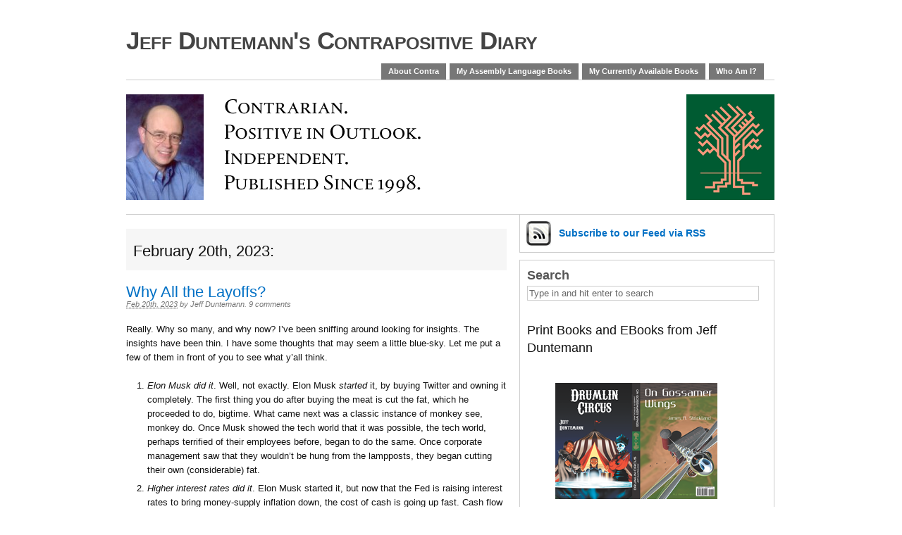

--- FILE ---
content_type: text/html; charset=UTF-8
request_url: http://www.contrapositivediary.com/?m=20230220
body_size: 63447
content:
<!DOCTYPE html PUBLIC "-//W3C//DTD XHTML 1.0 Transitional//EN" "http://www.w3.org/TR/xhtml1/DTD/xhtml1-transitional.dtd">
<html xmlns="http://www.w3.org/1999/xhtml" lang="en-US">
<head profile="http://gmpg.org/xfn/11">

	<meta http-equiv="Content-Type" content="text/html; charset=UTF-8" />
	<title>   2023   February   20 &#8211; Jeff Duntemann&#039;s Contrapositive Diary</title>

	<link rel="stylesheet" href="http://www.contrapositivediary.com/wp-content/themes/primepress/style.css" type="text/css" media="screen" />
	<link rel="stylesheet" href="http://www.contrapositivediary.com/wp-content/themes/primepress/custom.css" type="text/css" media="screen" />
	<!--[if lte IE 6]>	<link rel="stylesheet" type="text/css" href="http://www.contrapositivediary.com/wp-content/themes/primepress/library/ie6.css" /><![endif]-->
	<link rel="pingback" href="http://www.contrapositivediary.com/xmlrpc.php" />
	
	
	<meta name='robots' content='max-image-preview:large' />
	<style>img:is([sizes="auto" i], [sizes^="auto," i]) { contain-intrinsic-size: 3000px 1500px }</style>
	<link rel="alternate" type="application/rss+xml" title="Jeff Duntemann&#039;s Contrapositive Diary &raquo; Feed" href="http://www.contrapositivediary.com/?feed=rss2" />
<link rel="alternate" type="application/rss+xml" title="Jeff Duntemann&#039;s Contrapositive Diary &raquo; Comments Feed" href="http://www.contrapositivediary.com/?feed=comments-rss2" />
<script type="text/javascript">
/* <![CDATA[ */
window._wpemojiSettings = {"baseUrl":"https:\/\/s.w.org\/images\/core\/emoji\/16.0.1\/72x72\/","ext":".png","svgUrl":"https:\/\/s.w.org\/images\/core\/emoji\/16.0.1\/svg\/","svgExt":".svg","source":{"concatemoji":"http:\/\/www.contrapositivediary.com\/wp-includes\/js\/wp-emoji-release.min.js?ver=6.8.3"}};
/*! This file is auto-generated */
!function(s,n){var o,i,e;function c(e){try{var t={supportTests:e,timestamp:(new Date).valueOf()};sessionStorage.setItem(o,JSON.stringify(t))}catch(e){}}function p(e,t,n){e.clearRect(0,0,e.canvas.width,e.canvas.height),e.fillText(t,0,0);var t=new Uint32Array(e.getImageData(0,0,e.canvas.width,e.canvas.height).data),a=(e.clearRect(0,0,e.canvas.width,e.canvas.height),e.fillText(n,0,0),new Uint32Array(e.getImageData(0,0,e.canvas.width,e.canvas.height).data));return t.every(function(e,t){return e===a[t]})}function u(e,t){e.clearRect(0,0,e.canvas.width,e.canvas.height),e.fillText(t,0,0);for(var n=e.getImageData(16,16,1,1),a=0;a<n.data.length;a++)if(0!==n.data[a])return!1;return!0}function f(e,t,n,a){switch(t){case"flag":return n(e,"\ud83c\udff3\ufe0f\u200d\u26a7\ufe0f","\ud83c\udff3\ufe0f\u200b\u26a7\ufe0f")?!1:!n(e,"\ud83c\udde8\ud83c\uddf6","\ud83c\udde8\u200b\ud83c\uddf6")&&!n(e,"\ud83c\udff4\udb40\udc67\udb40\udc62\udb40\udc65\udb40\udc6e\udb40\udc67\udb40\udc7f","\ud83c\udff4\u200b\udb40\udc67\u200b\udb40\udc62\u200b\udb40\udc65\u200b\udb40\udc6e\u200b\udb40\udc67\u200b\udb40\udc7f");case"emoji":return!a(e,"\ud83e\udedf")}return!1}function g(e,t,n,a){var r="undefined"!=typeof WorkerGlobalScope&&self instanceof WorkerGlobalScope?new OffscreenCanvas(300,150):s.createElement("canvas"),o=r.getContext("2d",{willReadFrequently:!0}),i=(o.textBaseline="top",o.font="600 32px Arial",{});return e.forEach(function(e){i[e]=t(o,e,n,a)}),i}function t(e){var t=s.createElement("script");t.src=e,t.defer=!0,s.head.appendChild(t)}"undefined"!=typeof Promise&&(o="wpEmojiSettingsSupports",i=["flag","emoji"],n.supports={everything:!0,everythingExceptFlag:!0},e=new Promise(function(e){s.addEventListener("DOMContentLoaded",e,{once:!0})}),new Promise(function(t){var n=function(){try{var e=JSON.parse(sessionStorage.getItem(o));if("object"==typeof e&&"number"==typeof e.timestamp&&(new Date).valueOf()<e.timestamp+604800&&"object"==typeof e.supportTests)return e.supportTests}catch(e){}return null}();if(!n){if("undefined"!=typeof Worker&&"undefined"!=typeof OffscreenCanvas&&"undefined"!=typeof URL&&URL.createObjectURL&&"undefined"!=typeof Blob)try{var e="postMessage("+g.toString()+"("+[JSON.stringify(i),f.toString(),p.toString(),u.toString()].join(",")+"));",a=new Blob([e],{type:"text/javascript"}),r=new Worker(URL.createObjectURL(a),{name:"wpTestEmojiSupports"});return void(r.onmessage=function(e){c(n=e.data),r.terminate(),t(n)})}catch(e){}c(n=g(i,f,p,u))}t(n)}).then(function(e){for(var t in e)n.supports[t]=e[t],n.supports.everything=n.supports.everything&&n.supports[t],"flag"!==t&&(n.supports.everythingExceptFlag=n.supports.everythingExceptFlag&&n.supports[t]);n.supports.everythingExceptFlag=n.supports.everythingExceptFlag&&!n.supports.flag,n.DOMReady=!1,n.readyCallback=function(){n.DOMReady=!0}}).then(function(){return e}).then(function(){var e;n.supports.everything||(n.readyCallback(),(e=n.source||{}).concatemoji?t(e.concatemoji):e.wpemoji&&e.twemoji&&(t(e.twemoji),t(e.wpemoji)))}))}((window,document),window._wpemojiSettings);
/* ]]> */
</script>
<style id='wp-emoji-styles-inline-css' type='text/css'>

	img.wp-smiley, img.emoji {
		display: inline !important;
		border: none !important;
		box-shadow: none !important;
		height: 1em !important;
		width: 1em !important;
		margin: 0 0.07em !important;
		vertical-align: -0.1em !important;
		background: none !important;
		padding: 0 !important;
	}
</style>
<link rel='stylesheet' id='wp-block-library-css' href='http://www.contrapositivediary.com/wp-includes/css/dist/block-library/style.min.css?ver=6.8.3' type='text/css' media='all' />
<style id='classic-theme-styles-inline-css' type='text/css'>
/*! This file is auto-generated */
.wp-block-button__link{color:#fff;background-color:#32373c;border-radius:9999px;box-shadow:none;text-decoration:none;padding:calc(.667em + 2px) calc(1.333em + 2px);font-size:1.125em}.wp-block-file__button{background:#32373c;color:#fff;text-decoration:none}
</style>
<style id='global-styles-inline-css' type='text/css'>
:root{--wp--preset--aspect-ratio--square: 1;--wp--preset--aspect-ratio--4-3: 4/3;--wp--preset--aspect-ratio--3-4: 3/4;--wp--preset--aspect-ratio--3-2: 3/2;--wp--preset--aspect-ratio--2-3: 2/3;--wp--preset--aspect-ratio--16-9: 16/9;--wp--preset--aspect-ratio--9-16: 9/16;--wp--preset--color--black: #000000;--wp--preset--color--cyan-bluish-gray: #abb8c3;--wp--preset--color--white: #ffffff;--wp--preset--color--pale-pink: #f78da7;--wp--preset--color--vivid-red: #cf2e2e;--wp--preset--color--luminous-vivid-orange: #ff6900;--wp--preset--color--luminous-vivid-amber: #fcb900;--wp--preset--color--light-green-cyan: #7bdcb5;--wp--preset--color--vivid-green-cyan: #00d084;--wp--preset--color--pale-cyan-blue: #8ed1fc;--wp--preset--color--vivid-cyan-blue: #0693e3;--wp--preset--color--vivid-purple: #9b51e0;--wp--preset--gradient--vivid-cyan-blue-to-vivid-purple: linear-gradient(135deg,rgba(6,147,227,1) 0%,rgb(155,81,224) 100%);--wp--preset--gradient--light-green-cyan-to-vivid-green-cyan: linear-gradient(135deg,rgb(122,220,180) 0%,rgb(0,208,130) 100%);--wp--preset--gradient--luminous-vivid-amber-to-luminous-vivid-orange: linear-gradient(135deg,rgba(252,185,0,1) 0%,rgba(255,105,0,1) 100%);--wp--preset--gradient--luminous-vivid-orange-to-vivid-red: linear-gradient(135deg,rgba(255,105,0,1) 0%,rgb(207,46,46) 100%);--wp--preset--gradient--very-light-gray-to-cyan-bluish-gray: linear-gradient(135deg,rgb(238,238,238) 0%,rgb(169,184,195) 100%);--wp--preset--gradient--cool-to-warm-spectrum: linear-gradient(135deg,rgb(74,234,220) 0%,rgb(151,120,209) 20%,rgb(207,42,186) 40%,rgb(238,44,130) 60%,rgb(251,105,98) 80%,rgb(254,248,76) 100%);--wp--preset--gradient--blush-light-purple: linear-gradient(135deg,rgb(255,206,236) 0%,rgb(152,150,240) 100%);--wp--preset--gradient--blush-bordeaux: linear-gradient(135deg,rgb(254,205,165) 0%,rgb(254,45,45) 50%,rgb(107,0,62) 100%);--wp--preset--gradient--luminous-dusk: linear-gradient(135deg,rgb(255,203,112) 0%,rgb(199,81,192) 50%,rgb(65,88,208) 100%);--wp--preset--gradient--pale-ocean: linear-gradient(135deg,rgb(255,245,203) 0%,rgb(182,227,212) 50%,rgb(51,167,181) 100%);--wp--preset--gradient--electric-grass: linear-gradient(135deg,rgb(202,248,128) 0%,rgb(113,206,126) 100%);--wp--preset--gradient--midnight: linear-gradient(135deg,rgb(2,3,129) 0%,rgb(40,116,252) 100%);--wp--preset--font-size--small: 13px;--wp--preset--font-size--medium: 20px;--wp--preset--font-size--large: 36px;--wp--preset--font-size--x-large: 42px;--wp--preset--spacing--20: 0.44rem;--wp--preset--spacing--30: 0.67rem;--wp--preset--spacing--40: 1rem;--wp--preset--spacing--50: 1.5rem;--wp--preset--spacing--60: 2.25rem;--wp--preset--spacing--70: 3.38rem;--wp--preset--spacing--80: 5.06rem;--wp--preset--shadow--natural: 6px 6px 9px rgba(0, 0, 0, 0.2);--wp--preset--shadow--deep: 12px 12px 50px rgba(0, 0, 0, 0.4);--wp--preset--shadow--sharp: 6px 6px 0px rgba(0, 0, 0, 0.2);--wp--preset--shadow--outlined: 6px 6px 0px -3px rgba(255, 255, 255, 1), 6px 6px rgba(0, 0, 0, 1);--wp--preset--shadow--crisp: 6px 6px 0px rgba(0, 0, 0, 1);}:where(.is-layout-flex){gap: 0.5em;}:where(.is-layout-grid){gap: 0.5em;}body .is-layout-flex{display: flex;}.is-layout-flex{flex-wrap: wrap;align-items: center;}.is-layout-flex > :is(*, div){margin: 0;}body .is-layout-grid{display: grid;}.is-layout-grid > :is(*, div){margin: 0;}:where(.wp-block-columns.is-layout-flex){gap: 2em;}:where(.wp-block-columns.is-layout-grid){gap: 2em;}:where(.wp-block-post-template.is-layout-flex){gap: 1.25em;}:where(.wp-block-post-template.is-layout-grid){gap: 1.25em;}.has-black-color{color: var(--wp--preset--color--black) !important;}.has-cyan-bluish-gray-color{color: var(--wp--preset--color--cyan-bluish-gray) !important;}.has-white-color{color: var(--wp--preset--color--white) !important;}.has-pale-pink-color{color: var(--wp--preset--color--pale-pink) !important;}.has-vivid-red-color{color: var(--wp--preset--color--vivid-red) !important;}.has-luminous-vivid-orange-color{color: var(--wp--preset--color--luminous-vivid-orange) !important;}.has-luminous-vivid-amber-color{color: var(--wp--preset--color--luminous-vivid-amber) !important;}.has-light-green-cyan-color{color: var(--wp--preset--color--light-green-cyan) !important;}.has-vivid-green-cyan-color{color: var(--wp--preset--color--vivid-green-cyan) !important;}.has-pale-cyan-blue-color{color: var(--wp--preset--color--pale-cyan-blue) !important;}.has-vivid-cyan-blue-color{color: var(--wp--preset--color--vivid-cyan-blue) !important;}.has-vivid-purple-color{color: var(--wp--preset--color--vivid-purple) !important;}.has-black-background-color{background-color: var(--wp--preset--color--black) !important;}.has-cyan-bluish-gray-background-color{background-color: var(--wp--preset--color--cyan-bluish-gray) !important;}.has-white-background-color{background-color: var(--wp--preset--color--white) !important;}.has-pale-pink-background-color{background-color: var(--wp--preset--color--pale-pink) !important;}.has-vivid-red-background-color{background-color: var(--wp--preset--color--vivid-red) !important;}.has-luminous-vivid-orange-background-color{background-color: var(--wp--preset--color--luminous-vivid-orange) !important;}.has-luminous-vivid-amber-background-color{background-color: var(--wp--preset--color--luminous-vivid-amber) !important;}.has-light-green-cyan-background-color{background-color: var(--wp--preset--color--light-green-cyan) !important;}.has-vivid-green-cyan-background-color{background-color: var(--wp--preset--color--vivid-green-cyan) !important;}.has-pale-cyan-blue-background-color{background-color: var(--wp--preset--color--pale-cyan-blue) !important;}.has-vivid-cyan-blue-background-color{background-color: var(--wp--preset--color--vivid-cyan-blue) !important;}.has-vivid-purple-background-color{background-color: var(--wp--preset--color--vivid-purple) !important;}.has-black-border-color{border-color: var(--wp--preset--color--black) !important;}.has-cyan-bluish-gray-border-color{border-color: var(--wp--preset--color--cyan-bluish-gray) !important;}.has-white-border-color{border-color: var(--wp--preset--color--white) !important;}.has-pale-pink-border-color{border-color: var(--wp--preset--color--pale-pink) !important;}.has-vivid-red-border-color{border-color: var(--wp--preset--color--vivid-red) !important;}.has-luminous-vivid-orange-border-color{border-color: var(--wp--preset--color--luminous-vivid-orange) !important;}.has-luminous-vivid-amber-border-color{border-color: var(--wp--preset--color--luminous-vivid-amber) !important;}.has-light-green-cyan-border-color{border-color: var(--wp--preset--color--light-green-cyan) !important;}.has-vivid-green-cyan-border-color{border-color: var(--wp--preset--color--vivid-green-cyan) !important;}.has-pale-cyan-blue-border-color{border-color: var(--wp--preset--color--pale-cyan-blue) !important;}.has-vivid-cyan-blue-border-color{border-color: var(--wp--preset--color--vivid-cyan-blue) !important;}.has-vivid-purple-border-color{border-color: var(--wp--preset--color--vivid-purple) !important;}.has-vivid-cyan-blue-to-vivid-purple-gradient-background{background: var(--wp--preset--gradient--vivid-cyan-blue-to-vivid-purple) !important;}.has-light-green-cyan-to-vivid-green-cyan-gradient-background{background: var(--wp--preset--gradient--light-green-cyan-to-vivid-green-cyan) !important;}.has-luminous-vivid-amber-to-luminous-vivid-orange-gradient-background{background: var(--wp--preset--gradient--luminous-vivid-amber-to-luminous-vivid-orange) !important;}.has-luminous-vivid-orange-to-vivid-red-gradient-background{background: var(--wp--preset--gradient--luminous-vivid-orange-to-vivid-red) !important;}.has-very-light-gray-to-cyan-bluish-gray-gradient-background{background: var(--wp--preset--gradient--very-light-gray-to-cyan-bluish-gray) !important;}.has-cool-to-warm-spectrum-gradient-background{background: var(--wp--preset--gradient--cool-to-warm-spectrum) !important;}.has-blush-light-purple-gradient-background{background: var(--wp--preset--gradient--blush-light-purple) !important;}.has-blush-bordeaux-gradient-background{background: var(--wp--preset--gradient--blush-bordeaux) !important;}.has-luminous-dusk-gradient-background{background: var(--wp--preset--gradient--luminous-dusk) !important;}.has-pale-ocean-gradient-background{background: var(--wp--preset--gradient--pale-ocean) !important;}.has-electric-grass-gradient-background{background: var(--wp--preset--gradient--electric-grass) !important;}.has-midnight-gradient-background{background: var(--wp--preset--gradient--midnight) !important;}.has-small-font-size{font-size: var(--wp--preset--font-size--small) !important;}.has-medium-font-size{font-size: var(--wp--preset--font-size--medium) !important;}.has-large-font-size{font-size: var(--wp--preset--font-size--large) !important;}.has-x-large-font-size{font-size: var(--wp--preset--font-size--x-large) !important;}
:where(.wp-block-post-template.is-layout-flex){gap: 1.25em;}:where(.wp-block-post-template.is-layout-grid){gap: 1.25em;}
:where(.wp-block-columns.is-layout-flex){gap: 2em;}:where(.wp-block-columns.is-layout-grid){gap: 2em;}
:root :where(.wp-block-pullquote){font-size: 1.5em;line-height: 1.6;}
</style>
<link rel="https://api.w.org/" href="http://www.contrapositivediary.com/index.php?rest_route=/" /><link rel="EditURI" type="application/rsd+xml" title="RSD" href="http://www.contrapositivediary.com/xmlrpc.php?rsd" />
<meta name="generator" content="WordPress 6.8.3" />
</head>
<body class="archive date wp-theme-primepress custom">
<div id="page" class="hfeed ">

	<div id="header">
		<div id="branding">
				
			<div class="homelink"><a href="http://www.contrapositivediary.com" title="Jeff Duntemann&#039;s Contrapositive Diary">Jeff Duntemann&#039;s Contrapositive Diary</a></div>
						<p class="description"></p>
		</div>
		
		<div id="skip"><a title="Skip to content" href="#primary" accesskey="S">Skip to Content &darr;</a></div>
		
		<div class="menu"><ul>
<li class="page_item page-item-2"><a href="http://www.contrapositivediary.com/?page_id=2">About Contra</a></li>
<li class="page_item page-item-5070"><a href="http://www.contrapositivediary.com/?page_id=5070">My Assembly Language Books</a></li>
<li class="page_item page-item-1808"><a href="http://www.contrapositivediary.com/?page_id=1808">My Currently Available Books</a></li>
<li class="page_item page-item-8"><a href="http://www.contrapositivediary.com/?page_id=8">Who Am I?</a></li>
</ul></div>
	</div><!--#header-->
<div id="container">
	<div id="rotating">
		<img src="http://www.contrapositivediary.com/wp-content/themes/primepress/rotating.php?image=41" 
width="920" alt="Jeff Duntemann&#039;s Contrapositive Diary Rotating Header Image" title="Jeff Duntemann&#039;s Contrapositive Diary Random Header Image" />	</div>	
	<div id="primary" class="looped">
		
				
				<div class="archive-info">
						<h1 class="page-title">February 20th, 2023&#58;</h1>
				</div>
				
		<div id="post-4849" class="entry post-4849 post type-post status-publish format-standard hentry category-ideasandanalysis tag-economy tag-technology tag-twitter">
			
			<h2 class="entry-title"><a href="http://www.contrapositivediary.com/?p=4849" rel="bookmark" title="Permalink to Why All the Layoffs?">Why All the Layoffs?</a></h2>
			
			<div class="entry-byline">
				<a class="entry-date" rel="bookmark" title="2023-02-20T16:14:51-0700" href="http://www.contrapositivediary.com/?p=4849"><abbr class="updated" title="2023-02-20T16:14:51-0700">Feb 20th, 2023</abbr></a>
				<address class="author vcard">by <a class="url fn" href="http://www.duntemann.com">Jeff Duntemann</a>. </address>
				<a href="http://www.contrapositivediary.com/?p=4849#comments" class="comments-link" >9 comments</a>							</div>
			
			<div class="entry-content">
				<a href="http://www.contrapositivediary.com/?p=4849" title="Why All the Layoffs?"></a>				<p>Really. Why so many, and why now? I’ve been sniffing around looking for insights. The insights have been thin. I have some thoughts that may seem a little blue-sky. Let me put a few of them in front of you to see what y’all think.</p>
<ol>
<li><em>Elon Musk did it</em>. Well, not exactly. Elon Musk <em>started</em> it, by buying Twitter and owning it completely. The first thing you do after buying the meat is cut the fat, which he proceeded to do, bigtime. What came next was a classic instance of monkey see, monkey do. Once Musk showed the tech world that it was possible, the tech world, perhaps terrified of their employees before, began to do the same. Once corporate management saw that they wouldn’t be hung from the lampposts, they began cutting their own (considerable) fat.</li>
<li><em>Higher interest rates did it</em>. Elon Musk started it, but now that the Fed is raising interest rates to bring money-supply inflation down, the cost of cash is going up fast. Cash flow matters more than profitability in some respects. You can be profitable on paper and not have enough cash on hand to make payroll. Shrink payroll, and your cash flow requirements ease up a little. I’ve lived this issue. I know that it’s true. But the core problem here is actually my next insight:</li>
<li><em>Tech firms hired all the heads they could afford, rather than all the heads they needed</em>. Heads are easier to afford when interest rates are hovering close to zero, as they have for quite a few years now. Once again, Elon Musk put this problem up in lights. He said that all over Twitter there were managers who managed managers who managed…nothing. Thousands of people working at Twitter had absolutely nothing to do. Musk realized that Twitter would work just fine with 7,500 fewer people on the payroll. Predictions that Twitter would implode without all those idle bodies never came true. That was back in November. When January arrived and Twitter was working just fine, the rest of the tech world dove into that admittedly chilly pond. Yes, but why did they overhire? Maybe this:</li>
<li><em>Tech firms were afraid that in a tight job market, they might not be able to hire the people they needed</em>. So they hired more than they needed, to keep other tech firms from snapping all the talent up first. I can almost understand this, given how much airtime was given to the supposedly desperate search for workers over the COVID era. (I had my doubts about its truth back then. I still do.) So in a sense there was an employment bubble in tech…and Elon Musk popped it.</li>
</ol>
<p>Those are my insights. The chattering classes, who now (with devalued bluechecks) loathe Musk down to the last person, haven’t tried to blame him for it, though I think they could make a good case if they wanted to. Musk won’t care. He’s laughing at them, as well he should. I’ve heard rumors that if Starlink rolls out as designed, Musk will have his talent design an iPhone workalike capable of connecting to Starlink. That would be one helluva game-changer. The guy can land rocket boosters on a barge and use them again and again. Don’t be too quick to decide what other bubbles he can’t possibly pop.</p>
			</div>
		</div><!--.entry-->
		
				
		
	<div class="navigation">
			<span class="navleft"></span>
		<span class="navright"></span>
			</div>

		
			

	</div><!--#primary-->
	
<div id="secondary">

<div id="pp-subscribe" class="clearfix">
	<ul class="clearfix">
	<li id="pp-feed">
		<a href="http://www.contrapositivediary.com/?feed=rss2" title="Subscribe to this Feed via RSS">Subscribe <span class="email-narrow">to our Feed</span> via RSS</a>
	</li>

		</ul>
</div>
<div id="pp-sidebars" class="clearfix">

<div id="sidebar-wide" class="sidebar">
	
	<ul class="xoxo sidebar-items">
	<li id="search-5" class="widget widget_search"><h2 class="widgettitle search-title">Search</h2>
<form method="get" id="pp-searchform" action="http://www.contrapositivediary.com">
<div>
	<input type="text" name="s" id="s-input" maxlength="150" accesskey="4" title="Search Jeff Duntemann&#039;s Contrapositive Diary" onblur="this.value=(this.value=='') ? 'Type in and hit enter to search' : this.value;" onfocus="this.value=(this.value=='Type in and hit enter to search') ? '' : this.value;" value="Type in and hit enter to search" />
	<input type="hidden" id="s-submit" value="Search" />
</div>
</form></li><li id="block-3" class="widget widget_block">
<h2 class="wp-block-heading">Print Books and EBooks from Jeff Duntemann</h2>
</li><li id="block-4" class="widget widget_block widget_media_image">
<figure class="wp-block-image"><a href="http://www.contrapositivediary.com/?page_id=1808#DoubleN1"><img decoding="async" src="http://www.contrapositivediary.com/wp-content/uploads/2023/10/Double1CoverInvertedExported165High.png" alt="Drumlin Circus / On Gossamer Wings"/></a></figure>
</li><li id="block-16" class="widget widget_block widget_media_image">
<figure class="wp-block-image size-full is-resized"><a href="http://www.contrapositivediary.com/?page_id=1808#EverythingMachine"><img loading="lazy" decoding="async" width="107" height="158" src="http://www.contrapositivediary.com/wp-content/uploads/2025/07/TEM-Cover-Thumbnail-107-Wide.jpg" alt="" class="wp-image-5440" style="width:111px;height:auto"/></a></figure>
</li><li id="block-5" class="widget widget_block widget_media_image">
<figure class="wp-block-image"><a href="http://www.contrapositivediary.com/?page_id=1808#TenGentleOpportunities"><img decoding="async" src="http://www.contrapositivediary.com/wp-content/uploads/2023/10/TGOCover-165High.png" alt="Ten Gentle Opportunities"/></a></figure>
</li><li id="block-6" class="widget widget_block widget_media_image">
<figure class="wp-block-image"><a href="http://www.contrapositivediary.com/?page_id=1808#Dreamhealer"><img decoding="async" src="http://www.contrapositivediary.com/wp-content/uploads/2023/10/DHCover-165High.png" alt="Dreamhealer"/></a></figure>
</li><li id="block-7" class="widget widget_block widget_media_image">
<figure class="wp-block-image"><a href="http://www.contrapositivediary.com/?page_id=1808#CunningBlood"><img decoding="async" src="http://www.contrapositivediary.com/wp-content/uploads/2023/10/TCBCover-165High.jpg" alt="The Cunning Blood"/></a></figure>
</li><li id="block-8" class="widget widget_block widget_media_image">
<figure class="wp-block-image"><a href="http://www.contrapositivediary.com/?page_id=1808#ColdHands"><img decoding="async" src="http://www.contrapositivediary.com/wp-content/uploads/2023/10/ColdHandsCover165High.png" alt="Cold Hands and Other Stories"/></a></figure>
</li><li id="block-9" class="widget widget_block widget_media_image">
<figure class="wp-block-image"><a href="http://www.contrapositivediary.com/?page_id=1808#Firejammer"><img decoding="async" src="http://www.contrapositivediary.com/wp-content/uploads/2020/03/Duntemann-Firejammer-Thumbnail-165-high.png" alt="Firejammer"/></a></figure>
</li><li id="block-10" class="widget widget_block widget_media_image">
<figure class="wp-block-image"><a href="http://www.contrapositivediary.com/?page_id=1808#SoulsInSilicon"><img decoding="async" src="http://www.contrapositivediary.com/wp-content/uploads/2023/10/SISCover165High.png" alt="Souls in Silicon"/></a></figure>
</li><li id="block-11" class="widget widget_block widget_media_image">
<figure class="wp-block-image"><a href="http://www.contrapositivediary.com/?page_id=1808#OddLots"><img decoding="async" src="http://www.contrapositivediary.com/wp-content/uploads/2023/10/Odd-Lots-Web-Thumbnail-165-high.jpg" alt="Odd Lots"/></a></figure>
</li><li id="block-12" class="widget widget_block widget_media_image">
<figure class="wp-block-image"><a href="http://www.contrapositivediary.com/?page_id=1808#ASMSBS4E"><img decoding="async" src="http://www.contrapositivediary.com/wp-content/uploads/2023/10/ASMSBS4ECover165High.jpg" alt="Assembly Language Step By Step"/></a></figure>
</li><li id="block-13" class="widget widget_block widget_media_image">
<figure class="wp-block-image"><a href="http://www.contrapositivediary.com/?page_id=1808#LearningRPi"><img decoding="async" src="http://www.contrapositivediary.com/wp-content/uploads/2020/03/CoverFromAmazon-165-High.jpg" alt="Learning Computer Architecture With Raspberry Pi"/></a></figure>
</li><li id="block-14" class="widget widget_block widget_media_image">
<figure class="wp-block-image"><a href="http://www.contrapositivediary.com/?page_id=1808#FPFSO"><img decoding="async" src="http://www.contrapositivediary.com/wp-content/uploads/2020/03/CoverAsImage-Cropped-165-high.png" alt="FreePascal From Square One"/></a></figure>
</li><li id="block-15" class="widget widget_block widget_text">
<p>"
</p>
</li><!--#sidebar-wide widgets end-->
	</ul>

</div><!--#sidebar-wide-->
<div id="sidebar-1" class="sidebar">

	<ul class="xoxo sidebar-items">
	<li id="tag_cloud-2" class="widget widget_tag_cloud"><h2 class="widgettitle">Tags</h2><div class="tagcloud"><a href="http://www.contrapositivediary.com/?tag=aerospace" class="tag-cloud-link tag-link-61 tag-link-position-1" style="font-size: 9.9823008849558pt;" aria-label="aerospace (22 items)">aerospace</a>
<a href="http://www.contrapositivediary.com/?tag=ai" class="tag-cloud-link tag-link-118 tag-link-position-2" style="font-size: 8.3716814159292pt;" aria-label="ai (16 items)">ai</a>
<a href="http://www.contrapositivediary.com/?tag=astronomy" class="tag-cloud-link tag-link-41 tag-link-position-3" style="font-size: 18.902654867257pt;" aria-label="astronomy (120 items)">astronomy</a>
<a href="http://www.contrapositivediary.com/?tag=books" class="tag-cloud-link tag-link-33 tag-link-position-4" style="font-size: 19.646017699115pt;" aria-label="books (136 items)">books</a>
<a href="http://www.contrapositivediary.com/?tag=christmas" class="tag-cloud-link tag-link-177 tag-link-position-5" style="font-size: 8pt;" aria-label="christmas (15 items)">christmas</a>
<a href="http://www.contrapositivediary.com/?tag=culture" class="tag-cloud-link tag-link-52 tag-link-position-6" style="font-size: 14.938053097345pt;" aria-label="culture (56 items)">culture</a>
<a href="http://www.contrapositivediary.com/?tag=dogs" class="tag-cloud-link tag-link-38 tag-link-position-7" style="font-size: 16.176991150442pt;" aria-label="dogs (71 items)">dogs</a>
<a href="http://www.contrapositivediary.com/?tag=ebooks" class="tag-cloud-link tag-link-17 tag-link-position-8" style="font-size: 19.398230088496pt;" aria-label="ebooks (131 items)">ebooks</a>
<a href="http://www.contrapositivediary.com/?tag=electronics" class="tag-cloud-link tag-link-21 tag-link-position-9" style="font-size: 17.16814159292pt;" aria-label="electronics (86 items)">electronics</a>
<a href="http://www.contrapositivediary.com/?tag=eulogies" class="tag-cloud-link tag-link-71 tag-link-position-10" style="font-size: 9.4867256637168pt;" aria-label="eulogies (20 items)">eulogies</a>
<a href="http://www.contrapositivediary.com/?tag=family" class="tag-cloud-link tag-link-47 tag-link-position-11" style="font-size: 11.964601769912pt;" aria-label="family (32 items)">family</a>
<a href="http://www.contrapositivediary.com/?tag=food" class="tag-cloud-link tag-link-37 tag-link-position-12" style="font-size: 18.654867256637pt;" aria-label="food (114 items)">food</a>
<a href="http://www.contrapositivediary.com/?tag=ham-radio" class="tag-cloud-link tag-link-45 tag-link-position-13" style="font-size: 13.327433628319pt;" aria-label="ham radio (42 items)">ham radio</a>
<a href="http://www.contrapositivediary.com/?tag=hardware" class="tag-cloud-link tag-link-15 tag-link-position-14" style="font-size: 22pt;" aria-label="hardware (212 items)">hardware</a>
<a href="http://www.contrapositivediary.com/?tag=health" class="tag-cloud-link tag-link-39 tag-link-position-15" style="font-size: 21.87610619469pt;" aria-label="health (208 items)">health</a>
<a href="http://www.contrapositivediary.com/?tag=history" class="tag-cloud-link tag-link-44 tag-link-position-16" style="font-size: 14.938053097345pt;" aria-label="history (56 items)">history</a>
<a href="http://www.contrapositivediary.com/?tag=house" class="tag-cloud-link tag-link-116 tag-link-position-17" style="font-size: 9.2389380530973pt;" aria-label="house (19 items)">house</a>
<a href="http://www.contrapositivediary.com/?tag=humor" class="tag-cloud-link tag-link-43 tag-link-position-18" style="font-size: 21.132743362832pt;" aria-label="humor (179 items)">humor</a>
<a href="http://www.contrapositivediary.com/?tag=language" class="tag-cloud-link tag-link-73 tag-link-position-19" style="font-size: 11.592920353982pt;" aria-label="language (30 items)">language</a>
<a href="http://www.contrapositivediary.com/?tag=linux" class="tag-cloud-link tag-link-59 tag-link-position-20" style="font-size: 14.814159292035pt;" aria-label="linux (55 items)">linux</a>
<a href="http://www.contrapositivediary.com/?tag=memoir" class="tag-cloud-link tag-link-151 tag-link-position-21" style="font-size: 16.920353982301pt;" aria-label="Memoir (83 items)">Memoir</a>
<a href="http://www.contrapositivediary.com/?tag=music" class="tag-cloud-link tag-link-49 tag-link-position-22" style="font-size: 15.309734513274pt;" aria-label="music (60 items)">music</a>
<a href="http://www.contrapositivediary.com/?tag=pascal" class="tag-cloud-link tag-link-90 tag-link-position-23" style="font-size: 13.079646017699pt;" aria-label="pascal (40 items)">pascal</a>
<a href="http://www.contrapositivediary.com/?tag=photography" class="tag-cloud-link tag-link-51 tag-link-position-24" style="font-size: 9.9823008849558pt;" aria-label="photography (22 items)">photography</a>
<a href="http://www.contrapositivediary.com/?tag=piracy" class="tag-cloud-link tag-link-108 tag-link-position-25" style="font-size: 11.964601769912pt;" aria-label="piracy (32 items)">piracy</a>
<a href="http://www.contrapositivediary.com/?tag=politics" class="tag-cloud-link tag-link-35 tag-link-position-26" style="font-size: 11.221238938053pt;" aria-label="politics (28 items)">politics</a>
<a href="http://www.contrapositivediary.com/?tag=programming" class="tag-cloud-link tag-link-32 tag-link-position-27" style="font-size: 15.929203539823pt;" aria-label="programming (68 items)">programming</a>
<a href="http://www.contrapositivediary.com/?tag=psychology" class="tag-cloud-link tag-link-46 tag-link-position-28" style="font-size: 16.920353982301pt;" aria-label="psychology (82 items)">psychology</a>
<a href="http://www.contrapositivediary.com/?tag=publishing" class="tag-cloud-link tag-link-16 tag-link-position-29" style="font-size: 20.389380530973pt;" aria-label="publishing (156 items)">publishing</a>
<a href="http://www.contrapositivediary.com/?tag=rants" class="tag-cloud-link tag-link-152 tag-link-position-30" style="font-size: 8.3716814159292pt;" aria-label="Rants (16 items)">Rants</a>
<a href="http://www.contrapositivediary.com/?tag=religion" class="tag-cloud-link tag-link-42 tag-link-position-31" style="font-size: 11.592920353982pt;" aria-label="religion (30 items)">religion</a>
<a href="http://www.contrapositivediary.com/?tag=reviews-2" class="tag-cloud-link tag-link-98 tag-link-position-32" style="font-size: 8.7433628318584pt;" aria-label="reviews (17 items)">reviews</a>
<a href="http://www.contrapositivediary.com/?tag=rpi" class="tag-cloud-link tag-link-128 tag-link-position-33" style="font-size: 9.2389380530973pt;" aria-label="rpi (19 items)">rpi</a>
<a href="http://www.contrapositivediary.com/?tag=science" class="tag-cloud-link tag-link-54 tag-link-position-34" style="font-size: 18.530973451327pt;" aria-label="science (111 items)">science</a>
<a href="http://www.contrapositivediary.com/?tag=sf" class="tag-cloud-link tag-link-18 tag-link-position-35" style="font-size: 20.141592920354pt;" aria-label="sf (150 items)">sf</a>
<a href="http://www.contrapositivediary.com/?tag=sff" class="tag-cloud-link tag-link-142 tag-link-position-36" style="font-size: 10.849557522124pt;" aria-label="sff (26 items)">sff</a>
<a href="http://www.contrapositivediary.com/?tag=software" class="tag-cloud-link tag-link-14 tag-link-position-37" style="font-size: 21.628318584071pt;" aria-label="software (199 items)">software</a>
<a href="http://www.contrapositivediary.com/?tag=steampunk" class="tag-cloud-link tag-link-101 tag-link-position-38" style="font-size: 12.70796460177pt;" aria-label="steampunk (37 items)">steampunk</a>
<a href="http://www.contrapositivediary.com/?tag=travel" class="tag-cloud-link tag-link-78 tag-link-position-39" style="font-size: 16.176991150442pt;" aria-label="travel (72 items)">travel</a>
<a href="http://www.contrapositivediary.com/?tag=weather" class="tag-cloud-link tag-link-31 tag-link-position-40" style="font-size: 14.070796460177pt;" aria-label="weather (48 items)">weather</a>
<a href="http://www.contrapositivediary.com/?tag=web" class="tag-cloud-link tag-link-5 tag-link-position-41" style="font-size: 12.955752212389pt;" aria-label="web (39 items)">web</a>
<a href="http://www.contrapositivediary.com/?tag=weirdness" class="tag-cloud-link tag-link-72 tag-link-position-42" style="font-size: 12.212389380531pt;" aria-label="weirdness (34 items)">weirdness</a>
<a href="http://www.contrapositivediary.com/?tag=windows" class="tag-cloud-link tag-link-88 tag-link-position-43" style="font-size: 9.2389380530973pt;" aria-label="windows (19 items)">windows</a>
<a href="http://www.contrapositivediary.com/?tag=wine" class="tag-cloud-link tag-link-13 tag-link-position-44" style="font-size: 13.203539823009pt;" aria-label="wine (41 items)">wine</a>
<a href="http://www.contrapositivediary.com/?tag=writing" class="tag-cloud-link tag-link-20 tag-link-position-45" style="font-size: 21.87610619469pt;" aria-label="writing (206 items)">writing</a></div>
</li><li id="archives-2" class="widget widget_archive"><h2 class="widgettitle">Contra Archives</h2>
			<ul>
					<li><a href='http://www.contrapositivediary.com/?m=202601'>January 2026</a>&nbsp;(2)</li>
	<li><a href='http://www.contrapositivediary.com/?m=202512'>December 2025</a>&nbsp;(4)</li>
	<li><a href='http://www.contrapositivediary.com/?m=202511'>November 2025</a>&nbsp;(6)</li>
	<li><a href='http://www.contrapositivediary.com/?m=202510'>October 2025</a>&nbsp;(2)</li>
	<li><a href='http://www.contrapositivediary.com/?m=202509'>September 2025</a>&nbsp;(2)</li>
	<li><a href='http://www.contrapositivediary.com/?m=202508'>August 2025</a>&nbsp;(3)</li>
	<li><a href='http://www.contrapositivediary.com/?m=202507'>July 2025</a>&nbsp;(3)</li>
	<li><a href='http://www.contrapositivediary.com/?m=202506'>June 2025</a>&nbsp;(4)</li>
	<li><a href='http://www.contrapositivediary.com/?m=202505'>May 2025</a>&nbsp;(3)</li>
	<li><a href='http://www.contrapositivediary.com/?m=202504'>April 2025</a>&nbsp;(4)</li>
	<li><a href='http://www.contrapositivediary.com/?m=202503'>March 2025</a>&nbsp;(5)</li>
	<li><a href='http://www.contrapositivediary.com/?m=202502'>February 2025</a>&nbsp;(3)</li>
	<li><a href='http://www.contrapositivediary.com/?m=202501'>January 2025</a>&nbsp;(3)</li>
	<li><a href='http://www.contrapositivediary.com/?m=202412'>December 2024</a>&nbsp;(6)</li>
	<li><a href='http://www.contrapositivediary.com/?m=202411'>November 2024</a>&nbsp;(4)</li>
	<li><a href='http://www.contrapositivediary.com/?m=202410'>October 2024</a>&nbsp;(5)</li>
	<li><a href='http://www.contrapositivediary.com/?m=202409'>September 2024</a>&nbsp;(2)</li>
	<li><a href='http://www.contrapositivediary.com/?m=202408'>August 2024</a>&nbsp;(2)</li>
	<li><a href='http://www.contrapositivediary.com/?m=202406'>June 2024</a>&nbsp;(3)</li>
	<li><a href='http://www.contrapositivediary.com/?m=202405'>May 2024</a>&nbsp;(3)</li>
	<li><a href='http://www.contrapositivediary.com/?m=202404'>April 2024</a>&nbsp;(1)</li>
	<li><a href='http://www.contrapositivediary.com/?m=202403'>March 2024</a>&nbsp;(1)</li>
	<li><a href='http://www.contrapositivediary.com/?m=202402'>February 2024</a>&nbsp;(2)</li>
	<li><a href='http://www.contrapositivediary.com/?m=202401'>January 2024</a>&nbsp;(4)</li>
	<li><a href='http://www.contrapositivediary.com/?m=202312'>December 2023</a>&nbsp;(6)</li>
	<li><a href='http://www.contrapositivediary.com/?m=202311'>November 2023</a>&nbsp;(1)</li>
	<li><a href='http://www.contrapositivediary.com/?m=202310'>October 2023</a>&nbsp;(4)</li>
	<li><a href='http://www.contrapositivediary.com/?m=202309'>September 2023</a>&nbsp;(1)</li>
	<li><a href='http://www.contrapositivediary.com/?m=202308'>August 2023</a>&nbsp;(3)</li>
	<li><a href='http://www.contrapositivediary.com/?m=202307'>July 2023</a>&nbsp;(3)</li>
	<li><a href='http://www.contrapositivediary.com/?m=202306'>June 2023</a>&nbsp;(1)</li>
	<li><a href='http://www.contrapositivediary.com/?m=202305'>May 2023</a>&nbsp;(2)</li>
	<li><a href='http://www.contrapositivediary.com/?m=202304'>April 2023</a>&nbsp;(5)</li>
	<li><a href='http://www.contrapositivediary.com/?m=202303'>March 2023</a>&nbsp;(4)</li>
	<li><a href='http://www.contrapositivediary.com/?m=202302'>February 2023</a>&nbsp;(4)</li>
	<li><a href='http://www.contrapositivediary.com/?m=202301'>January 2023</a>&nbsp;(3)</li>
	<li><a href='http://www.contrapositivediary.com/?m=202212'>December 2022</a>&nbsp;(5)</li>
	<li><a href='http://www.contrapositivediary.com/?m=202211'>November 2022</a>&nbsp;(4)</li>
	<li><a href='http://www.contrapositivediary.com/?m=202210'>October 2022</a>&nbsp;(6)</li>
	<li><a href='http://www.contrapositivediary.com/?m=202209'>September 2022</a>&nbsp;(3)</li>
	<li><a href='http://www.contrapositivediary.com/?m=202208'>August 2022</a>&nbsp;(3)</li>
	<li><a href='http://www.contrapositivediary.com/?m=202207'>July 2022</a>&nbsp;(3)</li>
	<li><a href='http://www.contrapositivediary.com/?m=202206'>June 2022</a>&nbsp;(3)</li>
	<li><a href='http://www.contrapositivediary.com/?m=202205'>May 2022</a>&nbsp;(1)</li>
	<li><a href='http://www.contrapositivediary.com/?m=202204'>April 2022</a>&nbsp;(5)</li>
	<li><a href='http://www.contrapositivediary.com/?m=202203'>March 2022</a>&nbsp;(2)</li>
	<li><a href='http://www.contrapositivediary.com/?m=202202'>February 2022</a>&nbsp;(1)</li>
	<li><a href='http://www.contrapositivediary.com/?m=202201'>January 2022</a>&nbsp;(5)</li>
	<li><a href='http://www.contrapositivediary.com/?m=202112'>December 2021</a>&nbsp;(3)</li>
	<li><a href='http://www.contrapositivediary.com/?m=202111'>November 2021</a>&nbsp;(7)</li>
	<li><a href='http://www.contrapositivediary.com/?m=202110'>October 2021</a>&nbsp;(5)</li>
	<li><a href='http://www.contrapositivediary.com/?m=202109'>September 2021</a>&nbsp;(1)</li>
	<li><a href='http://www.contrapositivediary.com/?m=202108'>August 2021</a>&nbsp;(7)</li>
	<li><a href='http://www.contrapositivediary.com/?m=202107'>July 2021</a>&nbsp;(2)</li>
	<li><a href='http://www.contrapositivediary.com/?m=202106'>June 2021</a>&nbsp;(3)</li>
	<li><a href='http://www.contrapositivediary.com/?m=202105'>May 2021</a>&nbsp;(2)</li>
	<li><a href='http://www.contrapositivediary.com/?m=202104'>April 2021</a>&nbsp;(1)</li>
	<li><a href='http://www.contrapositivediary.com/?m=202103'>March 2021</a>&nbsp;(3)</li>
	<li><a href='http://www.contrapositivediary.com/?m=202102'>February 2021</a>&nbsp;(1)</li>
	<li><a href='http://www.contrapositivediary.com/?m=202101'>January 2021</a>&nbsp;(4)</li>
	<li><a href='http://www.contrapositivediary.com/?m=202012'>December 2020</a>&nbsp;(3)</li>
	<li><a href='http://www.contrapositivediary.com/?m=202011'>November 2020</a>&nbsp;(3)</li>
	<li><a href='http://www.contrapositivediary.com/?m=202010'>October 2020</a>&nbsp;(2)</li>
	<li><a href='http://www.contrapositivediary.com/?m=202009'>September 2020</a>&nbsp;(2)</li>
	<li><a href='http://www.contrapositivediary.com/?m=202008'>August 2020</a>&nbsp;(4)</li>
	<li><a href='http://www.contrapositivediary.com/?m=202007'>July 2020</a>&nbsp;(2)</li>
	<li><a href='http://www.contrapositivediary.com/?m=202006'>June 2020</a>&nbsp;(2)</li>
	<li><a href='http://www.contrapositivediary.com/?m=202005'>May 2020</a>&nbsp;(2)</li>
	<li><a href='http://www.contrapositivediary.com/?m=202004'>April 2020</a>&nbsp;(1)</li>
	<li><a href='http://www.contrapositivediary.com/?m=202003'>March 2020</a>&nbsp;(3)</li>
	<li><a href='http://www.contrapositivediary.com/?m=202002'>February 2020</a>&nbsp;(12)</li>
	<li><a href='http://www.contrapositivediary.com/?m=202001'>January 2020</a>&nbsp;(3)</li>
	<li><a href='http://www.contrapositivediary.com/?m=201911'>November 2019</a>&nbsp;(2)</li>
	<li><a href='http://www.contrapositivediary.com/?m=201910'>October 2019</a>&nbsp;(2)</li>
	<li><a href='http://www.contrapositivediary.com/?m=201909'>September 2019</a>&nbsp;(1)</li>
	<li><a href='http://www.contrapositivediary.com/?m=201908'>August 2019</a>&nbsp;(1)</li>
	<li><a href='http://www.contrapositivediary.com/?m=201907'>July 2019</a>&nbsp;(2)</li>
	<li><a href='http://www.contrapositivediary.com/?m=201906'>June 2019</a>&nbsp;(2)</li>
	<li><a href='http://www.contrapositivediary.com/?m=201905'>May 2019</a>&nbsp;(1)</li>
	<li><a href='http://www.contrapositivediary.com/?m=201904'>April 2019</a>&nbsp;(2)</li>
	<li><a href='http://www.contrapositivediary.com/?m=201903'>March 2019</a>&nbsp;(1)</li>
	<li><a href='http://www.contrapositivediary.com/?m=201902'>February 2019</a>&nbsp;(3)</li>
	<li><a href='http://www.contrapositivediary.com/?m=201901'>January 2019</a>&nbsp;(2)</li>
	<li><a href='http://www.contrapositivediary.com/?m=201812'>December 2018</a>&nbsp;(3)</li>
	<li><a href='http://www.contrapositivediary.com/?m=201811'>November 2018</a>&nbsp;(2)</li>
	<li><a href='http://www.contrapositivediary.com/?m=201810'>October 2018</a>&nbsp;(1)</li>
	<li><a href='http://www.contrapositivediary.com/?m=201809'>September 2018</a>&nbsp;(5)</li>
	<li><a href='http://www.contrapositivediary.com/?m=201808'>August 2018</a>&nbsp;(4)</li>
	<li><a href='http://www.contrapositivediary.com/?m=201807'>July 2018</a>&nbsp;(1)</li>
	<li><a href='http://www.contrapositivediary.com/?m=201806'>June 2018</a>&nbsp;(5)</li>
	<li><a href='http://www.contrapositivediary.com/?m=201805'>May 2018</a>&nbsp;(1)</li>
	<li><a href='http://www.contrapositivediary.com/?m=201804'>April 2018</a>&nbsp;(3)</li>
	<li><a href='http://www.contrapositivediary.com/?m=201802'>February 2018</a>&nbsp;(3)</li>
	<li><a href='http://www.contrapositivediary.com/?m=201801'>January 2018</a>&nbsp;(5)</li>
	<li><a href='http://www.contrapositivediary.com/?m=201712'>December 2017</a>&nbsp;(3)</li>
	<li><a href='http://www.contrapositivediary.com/?m=201711'>November 2017</a>&nbsp;(5)</li>
	<li><a href='http://www.contrapositivediary.com/?m=201709'>September 2017</a>&nbsp;(2)</li>
	<li><a href='http://www.contrapositivediary.com/?m=201708'>August 2017</a>&nbsp;(2)</li>
	<li><a href='http://www.contrapositivediary.com/?m=201707'>July 2017</a>&nbsp;(3)</li>
	<li><a href='http://www.contrapositivediary.com/?m=201706'>June 2017</a>&nbsp;(1)</li>
	<li><a href='http://www.contrapositivediary.com/?m=201705'>May 2017</a>&nbsp;(4)</li>
	<li><a href='http://www.contrapositivediary.com/?m=201704'>April 2017</a>&nbsp;(4)</li>
	<li><a href='http://www.contrapositivediary.com/?m=201703'>March 2017</a>&nbsp;(2)</li>
	<li><a href='http://www.contrapositivediary.com/?m=201702'>February 2017</a>&nbsp;(4)</li>
	<li><a href='http://www.contrapositivediary.com/?m=201701'>January 2017</a>&nbsp;(6)</li>
	<li><a href='http://www.contrapositivediary.com/?m=201612'>December 2016</a>&nbsp;(4)</li>
	<li><a href='http://www.contrapositivediary.com/?m=201611'>November 2016</a>&nbsp;(4)</li>
	<li><a href='http://www.contrapositivediary.com/?m=201610'>October 2016</a>&nbsp;(6)</li>
	<li><a href='http://www.contrapositivediary.com/?m=201609'>September 2016</a>&nbsp;(4)</li>
	<li><a href='http://www.contrapositivediary.com/?m=201608'>August 2016</a>&nbsp;(4)</li>
	<li><a href='http://www.contrapositivediary.com/?m=201607'>July 2016</a>&nbsp;(3)</li>
	<li><a href='http://www.contrapositivediary.com/?m=201606'>June 2016</a>&nbsp;(1)</li>
	<li><a href='http://www.contrapositivediary.com/?m=201605'>May 2016</a>&nbsp;(4)</li>
	<li><a href='http://www.contrapositivediary.com/?m=201604'>April 2016</a>&nbsp;(8)</li>
	<li><a href='http://www.contrapositivediary.com/?m=201603'>March 2016</a>&nbsp;(5)</li>
	<li><a href='http://www.contrapositivediary.com/?m=201602'>February 2016</a>&nbsp;(7)</li>
	<li><a href='http://www.contrapositivediary.com/?m=201601'>January 2016</a>&nbsp;(5)</li>
	<li><a href='http://www.contrapositivediary.com/?m=201512'>December 2015</a>&nbsp;(2)</li>
	<li><a href='http://www.contrapositivediary.com/?m=201511'>November 2015</a>&nbsp;(4)</li>
	<li><a href='http://www.contrapositivediary.com/?m=201510'>October 2015</a>&nbsp;(7)</li>
	<li><a href='http://www.contrapositivediary.com/?m=201509'>September 2015</a>&nbsp;(4)</li>
	<li><a href='http://www.contrapositivediary.com/?m=201508'>August 2015</a>&nbsp;(3)</li>
	<li><a href='http://www.contrapositivediary.com/?m=201507'>July 2015</a>&nbsp;(6)</li>
	<li><a href='http://www.contrapositivediary.com/?m=201506'>June 2015</a>&nbsp;(4)</li>
	<li><a href='http://www.contrapositivediary.com/?m=201505'>May 2015</a>&nbsp;(8)</li>
	<li><a href='http://www.contrapositivediary.com/?m=201504'>April 2015</a>&nbsp;(4)</li>
	<li><a href='http://www.contrapositivediary.com/?m=201503'>March 2015</a>&nbsp;(3)</li>
	<li><a href='http://www.contrapositivediary.com/?m=201502'>February 2015</a>&nbsp;(9)</li>
	<li><a href='http://www.contrapositivediary.com/?m=201501'>January 2015</a>&nbsp;(10)</li>
	<li><a href='http://www.contrapositivediary.com/?m=201412'>December 2014</a>&nbsp;(3)</li>
	<li><a href='http://www.contrapositivediary.com/?m=201411'>November 2014</a>&nbsp;(5)</li>
	<li><a href='http://www.contrapositivediary.com/?m=201410'>October 2014</a>&nbsp;(4)</li>
	<li><a href='http://www.contrapositivediary.com/?m=201409'>September 2014</a>&nbsp;(6)</li>
	<li><a href='http://www.contrapositivediary.com/?m=201408'>August 2014</a>&nbsp;(5)</li>
	<li><a href='http://www.contrapositivediary.com/?m=201407'>July 2014</a>&nbsp;(4)</li>
	<li><a href='http://www.contrapositivediary.com/?m=201406'>June 2014</a>&nbsp;(5)</li>
	<li><a href='http://www.contrapositivediary.com/?m=201405'>May 2014</a>&nbsp;(9)</li>
	<li><a href='http://www.contrapositivediary.com/?m=201404'>April 2014</a>&nbsp;(5)</li>
	<li><a href='http://www.contrapositivediary.com/?m=201403'>March 2014</a>&nbsp;(5)</li>
	<li><a href='http://www.contrapositivediary.com/?m=201402'>February 2014</a>&nbsp;(5)</li>
	<li><a href='http://www.contrapositivediary.com/?m=201401'>January 2014</a>&nbsp;(5)</li>
	<li><a href='http://www.contrapositivediary.com/?m=201312'>December 2013</a>&nbsp;(5)</li>
	<li><a href='http://www.contrapositivediary.com/?m=201311'>November 2013</a>&nbsp;(4)</li>
	<li><a href='http://www.contrapositivediary.com/?m=201310'>October 2013</a>&nbsp;(10)</li>
	<li><a href='http://www.contrapositivediary.com/?m=201309'>September 2013</a>&nbsp;(4)</li>
	<li><a href='http://www.contrapositivediary.com/?m=201308'>August 2013</a>&nbsp;(9)</li>
	<li><a href='http://www.contrapositivediary.com/?m=201307'>July 2013</a>&nbsp;(7)</li>
	<li><a href='http://www.contrapositivediary.com/?m=201306'>June 2013</a>&nbsp;(7)</li>
	<li><a href='http://www.contrapositivediary.com/?m=201305'>May 2013</a>&nbsp;(9)</li>
	<li><a href='http://www.contrapositivediary.com/?m=201304'>April 2013</a>&nbsp;(8)</li>
	<li><a href='http://www.contrapositivediary.com/?m=201303'>March 2013</a>&nbsp;(10)</li>
	<li><a href='http://www.contrapositivediary.com/?m=201302'>February 2013</a>&nbsp;(7)</li>
	<li><a href='http://www.contrapositivediary.com/?m=201301'>January 2013</a>&nbsp;(15)</li>
	<li><a href='http://www.contrapositivediary.com/?m=201212'>December 2012</a>&nbsp;(9)</li>
	<li><a href='http://www.contrapositivediary.com/?m=201211'>November 2012</a>&nbsp;(7)</li>
	<li><a href='http://www.contrapositivediary.com/?m=201210'>October 2012</a>&nbsp;(4)</li>
	<li><a href='http://www.contrapositivediary.com/?m=201209'>September 2012</a>&nbsp;(7)</li>
	<li><a href='http://www.contrapositivediary.com/?m=201208'>August 2012</a>&nbsp;(7)</li>
	<li><a href='http://www.contrapositivediary.com/?m=201207'>July 2012</a>&nbsp;(7)</li>
	<li><a href='http://www.contrapositivediary.com/?m=201206'>June 2012</a>&nbsp;(7)</li>
	<li><a href='http://www.contrapositivediary.com/?m=201205'>May 2012</a>&nbsp;(11)</li>
	<li><a href='http://www.contrapositivediary.com/?m=201204'>April 2012</a>&nbsp;(9)</li>
	<li><a href='http://www.contrapositivediary.com/?m=201203'>March 2012</a>&nbsp;(10)</li>
	<li><a href='http://www.contrapositivediary.com/?m=201202'>February 2012</a>&nbsp;(14)</li>
	<li><a href='http://www.contrapositivediary.com/?m=201201'>January 2012</a>&nbsp;(6)</li>
	<li><a href='http://www.contrapositivediary.com/?m=201112'>December 2011</a>&nbsp;(10)</li>
	<li><a href='http://www.contrapositivediary.com/?m=201111'>November 2011</a>&nbsp;(10)</li>
	<li><a href='http://www.contrapositivediary.com/?m=201110'>October 2011</a>&nbsp;(9)</li>
	<li><a href='http://www.contrapositivediary.com/?m=201109'>September 2011</a>&nbsp;(9)</li>
	<li><a href='http://www.contrapositivediary.com/?m=201108'>August 2011</a>&nbsp;(17)</li>
	<li><a href='http://www.contrapositivediary.com/?m=201107'>July 2011</a>&nbsp;(8)</li>
	<li><a href='http://www.contrapositivediary.com/?m=201106'>June 2011</a>&nbsp;(8)</li>
	<li><a href='http://www.contrapositivediary.com/?m=201105'>May 2011</a>&nbsp;(15)</li>
	<li><a href='http://www.contrapositivediary.com/?m=201104'>April 2011</a>&nbsp;(10)</li>
	<li><a href='http://www.contrapositivediary.com/?m=201103'>March 2011</a>&nbsp;(10)</li>
	<li><a href='http://www.contrapositivediary.com/?m=201102'>February 2011</a>&nbsp;(7)</li>
	<li><a href='http://www.contrapositivediary.com/?m=201101'>January 2011</a>&nbsp;(10)</li>
	<li><a href='http://www.contrapositivediary.com/?m=201012'>December 2010</a>&nbsp;(11)</li>
	<li><a href='http://www.contrapositivediary.com/?m=201011'>November 2010</a>&nbsp;(10)</li>
	<li><a href='http://www.contrapositivediary.com/?m=201010'>October 2010</a>&nbsp;(13)</li>
	<li><a href='http://www.contrapositivediary.com/?m=201009'>September 2010</a>&nbsp;(18)</li>
	<li><a href='http://www.contrapositivediary.com/?m=201008'>August 2010</a>&nbsp;(14)</li>
	<li><a href='http://www.contrapositivediary.com/?m=201007'>July 2010</a>&nbsp;(14)</li>
	<li><a href='http://www.contrapositivediary.com/?m=201006'>June 2010</a>&nbsp;(17)</li>
	<li><a href='http://www.contrapositivediary.com/?m=201005'>May 2010</a>&nbsp;(12)</li>
	<li><a href='http://www.contrapositivediary.com/?m=201004'>April 2010</a>&nbsp;(15)</li>
	<li><a href='http://www.contrapositivediary.com/?m=201003'>March 2010</a>&nbsp;(10)</li>
	<li><a href='http://www.contrapositivediary.com/?m=201002'>February 2010</a>&nbsp;(13)</li>
	<li><a href='http://www.contrapositivediary.com/?m=201001'>January 2010</a>&nbsp;(18)</li>
	<li><a href='http://www.contrapositivediary.com/?m=200912'>December 2009</a>&nbsp;(14)</li>
	<li><a href='http://www.contrapositivediary.com/?m=200911'>November 2009</a>&nbsp;(14)</li>
	<li><a href='http://www.contrapositivediary.com/?m=200910'>October 2009</a>&nbsp;(18)</li>
	<li><a href='http://www.contrapositivediary.com/?m=200909'>September 2009</a>&nbsp;(18)</li>
	<li><a href='http://www.contrapositivediary.com/?m=200908'>August 2009</a>&nbsp;(17)</li>
	<li><a href='http://www.contrapositivediary.com/?m=200907'>July 2009</a>&nbsp;(11)</li>
	<li><a href='http://www.contrapositivediary.com/?m=200906'>June 2009</a>&nbsp;(11)</li>
	<li><a href='http://www.contrapositivediary.com/?m=200905'>May 2009</a>&nbsp;(14)</li>
	<li><a href='http://www.contrapositivediary.com/?m=200904'>April 2009</a>&nbsp;(16)</li>
	<li><a href='http://www.contrapositivediary.com/?m=200903'>March 2009</a>&nbsp;(11)</li>
	<li><a href='http://www.contrapositivediary.com/?m=200902'>February 2009</a>&nbsp;(14)</li>
	<li><a href='http://www.contrapositivediary.com/?m=200901'>January 2009</a>&nbsp;(19)</li>
	<li><a href='http://www.contrapositivediary.com/?m=200812'>December 2008</a>&nbsp;(20)</li>
	<li><a href='http://www.contrapositivediary.com/?m=200811'>November 2008</a>&nbsp;(16)</li>
	<li><a href='http://www.contrapositivediary.com/?m=200810'>October 2008</a>&nbsp;(13)</li>
	<li><a href='http://www.contrapositivediary.com/?m=200809'>September 2008</a>&nbsp;(15)</li>
	<li><a href='http://www.contrapositivediary.com/?m=200808'>August 2008</a>&nbsp;(14)</li>
	<li><a href='http://www.contrapositivediary.com/?m=200807'>July 2008</a>&nbsp;(14)</li>
	<li><a href='http://www.contrapositivediary.com/?m=200806'>June 2008</a>&nbsp;(15)</li>
	<li><a href='http://www.contrapositivediary.com/?m=200805'>May 2008</a>&nbsp;(16)</li>
	<li><a href='http://www.contrapositivediary.com/?m=200804'>April 2008</a>&nbsp;(12)</li>
	<li><a href='http://www.contrapositivediary.com/?m=200803'>March 2008</a>&nbsp;(16)</li>
	<li><a href='http://www.contrapositivediary.com/?m=200802'>February 2008</a>&nbsp;(12)</li>
	<li><a href='http://www.contrapositivediary.com/?m=200801'>January 2008</a>&nbsp;(15)</li>
			</ul>

			</li><!--sidebar-1 widgets end-->
	</ul>

</div><!--#sidebar-1--><div id="sidebar-2" class="sidebar">
	
	<ul class="xoxo sidebar-items">
	<li id="linkcat-12" class="widget widget_links"><h2 class="widgettitle">Jeff's Sites &amp; Articles</h2>
	<ul class='xoxo blogroll'>
<li><a href="http://www.duntemann.com/Diary.htm" title="The &#8220;old&#8221; page for ContraPositive Diary, with links to all archive files, grouped by month, from 1998 through 2008.">Archives 1998-2008</a></li>
<li><a href="http://www.copperwood.com/carlandjerry.htm" rel="me" title="John T. Frye&#8217;s Carl &amp; Jerry Stories from Popular Electronics">Carl and Jerry</a></li>
<li><a href="http://www.junkbox.com" rel="me" title="Maker articles on radio/electronics, telescopes, and kites">Jeff&#8217;s Junkbox</a></li>
<li><a href="http://www.duntemann.com/likewakepage.htm" title="An appreciation of a fine old song, with notes on the odd bits">Notes on Lyke Wake Dirge</a></li>
<li><a href="http://www.duntemann.com/vdmarchive.htm" title="PC Techniques and VDM History, Articles, and Author Links">PC Techniques/VDM Archive</a></li>
<li><a href="http://junkbox.com/gallery/albums.php" rel="me" title="Jeff &amp; Carol, Tech Projects, QBit, Duntemann Genealogy">Photo Gallery</a></li>
<li><a href="http://www.duntemann.com/tomswift.htm" rel="me" title="An appreciation of the original &#8220;boy genius,&#8221; with a list of all books.">Tom Swift: An Appreciation</a></li>

	</ul>
</li>
<li id="linkcat-80" class="widget widget_links"><h2 class="widgettitle">Topic Blogs</h2>
	<ul class='xoxo blogroll'>
<li><a href="http://www.badscience.net/" title="Just that: When science fails, it fails badly">Bad Science</a></li>
<li><a href="http://www.eevblog.com/" title="Short videos of interest to electronics freaks" target="_blank">EE Video Blog</a></li>
<li><a href="http://www.fathead-movie.com/" title="By Tom Naughton. Focuses on the fat vs. carb debate and associated issues.">Fat Head</a></li>
<li><a href="http://livinlavidalowcarb.com/blog/" title="Jimmy Moore&#8217;s very active blog for the low-carb phenomenon">Livin&#8217; La Vida Low-Carb</a></li>
<li><a href="http://www.speculist.com/" title="Technology, life extension, and the shape of the future">The Speculist</a></li>
<li><a href="http://wattsupwiththat.com/" title="Climate science, with charts and numbers">Watts Up With That?</a></li>

	</ul>
</li>
<li id="linkcat-2" class="widget widget_links"><h2 class="widgettitle">Worthy Colleagues</h2>
	<ul class='xoxo blogroll'>
<li><a href="http://alanajoli.livejournal.com/" rel="friend colleague" title="Myth, The Universe, and Everything">Alana Joli Abbott</a></li>
<li><a href="http://billroper.livejournal.com/" title="Bill Roper on LiveJournal">Bill Roper</a></li>
<li><a href="http://www.ttgnet.com/journal/" rel="friend" title="Bob Thompson&#8217;s Daynotes Journal">Bob Thompson</a></li>
<li><a href="http://www.brianniemeier.com/" rel="colleague" title="Kairos: Author Brian Niemeier&#8217;s home page" target="_blank">Brian Niemeier</a></li>
<li><a href="http://apiusman.blogspot.com/" rel="colleague" title="A Pius Geek: Author Declan Finn&#8217;s home page" target="_blank">Declan Finn</a></li>
<li><a href="http://www.erbosoft.com/blog/" rel="friend met colleague" title="Blog: From The Erbo Files" target="_blank">Eric Bowersox</a></li>
<li><a href="http://blog.mischel.com/" title="Jim Mischel&#8217;s Random Notes">Jim Mischel</a></li>
<li><a href="http://jamesrstrickland.blogspot.com/" rel="colleague" title="James R. Strickland&#8217;s Blog">Jim Strickland</a></li>
<li><a href="http://blog.boyet.com/" rel="friend met colleague neighbor" title="Algorithms for the Masses">Julian Bucknall</a></li>
<li><a href="http://www.covingtoninnovations.com/michael/blog/Default.asp" title="Michael Covington&#8217;s Daily Notebook">Michael Covington</a></li>
<li><a href="http://www.petealbrecht.com/blog/blog.htm" title="Pete Albrecht&#8217;s InfoBunker">Pete Albrecht</a></li>
<li><a href="http://samlbsblog.blogspot.com/" title="Sam&#8217;l&#8217;s Blog">Sam&#8217;l Bassett</a></li>
<li><a href="https://padegimas.wordpress.com/" target="_blank">Tony Padegimas</a></li>

	</ul>
</li>
<li id="categories-300529401" class="widget widget_categories"><h2 class="widgettitle">Categories</h2>
			<ul>
					<li class="cat-item cat-item-7"><a href="http://www.contrapositivediary.com/?cat=7">Daybook</a> (335)
</li>
	<li class="cat-item cat-item-93"><a href="http://www.contrapositivediary.com/?cat=93">Daywander</a> (47)
</li>
	<li class="cat-item cat-item-23"><a href="http://www.contrapositivediary.com/?cat=23">Ideas &amp; Analysis</a> (298)
</li>
	<li class="cat-item cat-item-19"><a href="http://www.contrapositivediary.com/?cat=19">Memoir</a> (92)
</li>
	<li class="cat-item cat-item-1"><a href="http://www.contrapositivediary.com/?cat=1">None Of The Above</a> (112)
</li>
	<li class="cat-item cat-item-25"><a href="http://www.contrapositivediary.com/?cat=25">Odd Lots</a> (350)
</li>
	<li class="cat-item cat-item-26"><a href="http://www.contrapositivediary.com/?cat=26">Rants</a> (27)
</li>
	<li class="cat-item cat-item-27"><a href="http://www.contrapositivediary.com/?cat=27">Reviews</a> (124)
</li>
	<li class="cat-item cat-item-254"><a href="http://www.contrapositivediary.com/?cat=254">Scraps</a> (2)
</li>
	<li class="cat-item cat-item-28"><a href="http://www.contrapositivediary.com/?cat=28">Travelogs</a> (60)
</li>
	<li class="cat-item cat-item-29"><a href="http://www.contrapositivediary.com/?cat=29">Tutorials</a> (23)
</li>
			</ul>

			</li><li id="calendar-2" class="widget widget_calendar"><h2 class="widgettitle">Posts By Month</h2><div id="calendar_wrap" class="calendar_wrap"><table id="wp-calendar" class="wp-calendar-table">
	<caption>February 2023</caption>
	<thead>
	<tr>
		<th scope="col" aria-label="Sunday">S</th>
		<th scope="col" aria-label="Monday">M</th>
		<th scope="col" aria-label="Tuesday">T</th>
		<th scope="col" aria-label="Wednesday">W</th>
		<th scope="col" aria-label="Thursday">T</th>
		<th scope="col" aria-label="Friday">F</th>
		<th scope="col" aria-label="Saturday">S</th>
	</tr>
	</thead>
	<tbody>
	<tr>
		<td colspan="3" class="pad">&nbsp;</td><td>1</td><td><a href="http://www.contrapositivediary.com/?m=20230202" aria-label="Posts published on February 2, 2023">2</a></td><td>3</td><td>4</td>
	</tr>
	<tr>
		<td>5</td><td>6</td><td>7</td><td>8</td><td>9</td><td>10</td><td>11</td>
	</tr>
	<tr>
		<td>12</td><td>13</td><td>14</td><td>15</td><td>16</td><td>17</td><td>18</td>
	</tr>
	<tr>
		<td>19</td><td><a href="http://www.contrapositivediary.com/?m=20230220" aria-label="Posts published on February 20, 2023">20</a></td><td>21</td><td><a href="http://www.contrapositivediary.com/?m=20230222" aria-label="Posts published on February 22, 2023">22</a></td><td>23</td><td>24</td><td><a href="http://www.contrapositivediary.com/?m=20230225" aria-label="Posts published on February 25, 2023">25</a></td>
	</tr>
	<tr>
		<td>26</td><td>27</td><td>28</td>
		<td class="pad" colspan="4">&nbsp;</td>
	</tr>
	</tbody>
	</table><nav aria-label="Previous and next months" class="wp-calendar-nav">
		<span class="wp-calendar-nav-prev"><a href="http://www.contrapositivediary.com/?m=202301">&laquo; Jan</a></span>
		<span class="pad">&nbsp;</span>
		<span class="wp-calendar-nav-next"><a href="http://www.contrapositivediary.com/?m=202303">Mar &raquo;</a></span>
	</nav></div></li><li id="meta-2" class="widget widget_meta"><h2 class="widgettitle">Meta</h2>
		<ul>
						<li><a href="http://www.contrapositivediary.com/wp-login.php">Log in</a></li>
			<li><a href="http://www.contrapositivediary.com/?feed=rss2">Entries feed</a></li>
			<li><a href="http://www.contrapositivediary.com/?feed=comments-rss2">Comments feed</a></li>

			<li><a href="https://wordpress.org/">WordPress.org</a></li>
		</ul>

		</li><!--sidebar-2 widgets end-->
	</ul>

</div><!--#sidebar-2-->
</div><!--#pp-sidebars-->

</div><!--#secondary-->
	<div id="footer">
		<p class="left">&#169; 2026 <strong>Jeff Duntemann&#039;s Contrapositive Diary</strong> | Powered by <strong><a href="http://wordpress.org/">WordPress</a></strong></p>
		<p class="right">A <strong><a href="http://www.techtrot.com/primepress/" title="PrimePress theme homepage">WordPress theme</a></strong> by <strong>Ravi Varma</strong></p>
	</div><!--#footer-->

</div><!--#container-->	
	
</div><!--#page-->
</body>
</html>